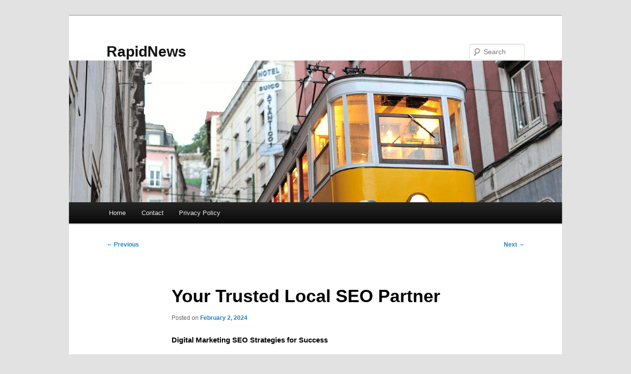

--- FILE ---
content_type: text/html; charset=UTF-8
request_url: https://kazakhgold.com/606/your-trusted-local-seo-partner/
body_size: 14367
content:
<!DOCTYPE html>
<html lang="en-US">
<head>
<meta charset="UTF-8" />
<meta name="viewport" content="width=device-width, initial-scale=1.0" />
<title>
Your Trusted Local SEO Partner | RapidNews	</title>
<link rel="profile" href="https://gmpg.org/xfn/11" />
<link rel="stylesheet" type="text/css" media="all" href="https://kazakhgold.com/wp-content/themes/twentyeleven/style.css?ver=20251202" />
<link rel="pingback" href="https://kazakhgold.com/xmlrpc.php">
<meta name='robots' content='max-image-preview:large' />
<link rel="alternate" type="application/rss+xml" title="RapidNews &raquo; Feed" href="https://kazakhgold.com/feed/" />
<link rel="alternate" type="application/rss+xml" title="RapidNews &raquo; Comments Feed" href="https://kazakhgold.com/comments/feed/" />
<link rel="alternate" title="oEmbed (JSON)" type="application/json+oembed" href="https://kazakhgold.com/wp-json/oembed/1.0/embed?url=https%3A%2F%2Fkazakhgold.com%2F606%2Fyour-trusted-local-seo-partner%2F" />
<link rel="alternate" title="oEmbed (XML)" type="text/xml+oembed" href="https://kazakhgold.com/wp-json/oembed/1.0/embed?url=https%3A%2F%2Fkazakhgold.com%2F606%2Fyour-trusted-local-seo-partner%2F&#038;format=xml" />
<style id='wp-img-auto-sizes-contain-inline-css' type='text/css'>
img:is([sizes=auto i],[sizes^="auto," i]){contain-intrinsic-size:3000px 1500px}
/*# sourceURL=wp-img-auto-sizes-contain-inline-css */
</style>
<style id='wp-emoji-styles-inline-css' type='text/css'>

	img.wp-smiley, img.emoji {
		display: inline !important;
		border: none !important;
		box-shadow: none !important;
		height: 1em !important;
		width: 1em !important;
		margin: 0 0.07em !important;
		vertical-align: -0.1em !important;
		background: none !important;
		padding: 0 !important;
	}
/*# sourceURL=wp-emoji-styles-inline-css */
</style>
<style id='wp-block-library-inline-css' type='text/css'>
:root{--wp-block-synced-color:#7a00df;--wp-block-synced-color--rgb:122,0,223;--wp-bound-block-color:var(--wp-block-synced-color);--wp-editor-canvas-background:#ddd;--wp-admin-theme-color:#007cba;--wp-admin-theme-color--rgb:0,124,186;--wp-admin-theme-color-darker-10:#006ba1;--wp-admin-theme-color-darker-10--rgb:0,107,160.5;--wp-admin-theme-color-darker-20:#005a87;--wp-admin-theme-color-darker-20--rgb:0,90,135;--wp-admin-border-width-focus:2px}@media (min-resolution:192dpi){:root{--wp-admin-border-width-focus:1.5px}}.wp-element-button{cursor:pointer}:root .has-very-light-gray-background-color{background-color:#eee}:root .has-very-dark-gray-background-color{background-color:#313131}:root .has-very-light-gray-color{color:#eee}:root .has-very-dark-gray-color{color:#313131}:root .has-vivid-green-cyan-to-vivid-cyan-blue-gradient-background{background:linear-gradient(135deg,#00d084,#0693e3)}:root .has-purple-crush-gradient-background{background:linear-gradient(135deg,#34e2e4,#4721fb 50%,#ab1dfe)}:root .has-hazy-dawn-gradient-background{background:linear-gradient(135deg,#faaca8,#dad0ec)}:root .has-subdued-olive-gradient-background{background:linear-gradient(135deg,#fafae1,#67a671)}:root .has-atomic-cream-gradient-background{background:linear-gradient(135deg,#fdd79a,#004a59)}:root .has-nightshade-gradient-background{background:linear-gradient(135deg,#330968,#31cdcf)}:root .has-midnight-gradient-background{background:linear-gradient(135deg,#020381,#2874fc)}:root{--wp--preset--font-size--normal:16px;--wp--preset--font-size--huge:42px}.has-regular-font-size{font-size:1em}.has-larger-font-size{font-size:2.625em}.has-normal-font-size{font-size:var(--wp--preset--font-size--normal)}.has-huge-font-size{font-size:var(--wp--preset--font-size--huge)}.has-text-align-center{text-align:center}.has-text-align-left{text-align:left}.has-text-align-right{text-align:right}.has-fit-text{white-space:nowrap!important}#end-resizable-editor-section{display:none}.aligncenter{clear:both}.items-justified-left{justify-content:flex-start}.items-justified-center{justify-content:center}.items-justified-right{justify-content:flex-end}.items-justified-space-between{justify-content:space-between}.screen-reader-text{border:0;clip-path:inset(50%);height:1px;margin:-1px;overflow:hidden;padding:0;position:absolute;width:1px;word-wrap:normal!important}.screen-reader-text:focus{background-color:#ddd;clip-path:none;color:#444;display:block;font-size:1em;height:auto;left:5px;line-height:normal;padding:15px 23px 14px;text-decoration:none;top:5px;width:auto;z-index:100000}html :where(.has-border-color){border-style:solid}html :where([style*=border-top-color]){border-top-style:solid}html :where([style*=border-right-color]){border-right-style:solid}html :where([style*=border-bottom-color]){border-bottom-style:solid}html :where([style*=border-left-color]){border-left-style:solid}html :where([style*=border-width]){border-style:solid}html :where([style*=border-top-width]){border-top-style:solid}html :where([style*=border-right-width]){border-right-style:solid}html :where([style*=border-bottom-width]){border-bottom-style:solid}html :where([style*=border-left-width]){border-left-style:solid}html :where(img[class*=wp-image-]){height:auto;max-width:100%}:where(figure){margin:0 0 1em}html :where(.is-position-sticky){--wp-admin--admin-bar--position-offset:var(--wp-admin--admin-bar--height,0px)}@media screen and (max-width:600px){html :where(.is-position-sticky){--wp-admin--admin-bar--position-offset:0px}}

/*# sourceURL=wp-block-library-inline-css */
</style><style id='global-styles-inline-css' type='text/css'>
:root{--wp--preset--aspect-ratio--square: 1;--wp--preset--aspect-ratio--4-3: 4/3;--wp--preset--aspect-ratio--3-4: 3/4;--wp--preset--aspect-ratio--3-2: 3/2;--wp--preset--aspect-ratio--2-3: 2/3;--wp--preset--aspect-ratio--16-9: 16/9;--wp--preset--aspect-ratio--9-16: 9/16;--wp--preset--color--black: #000;--wp--preset--color--cyan-bluish-gray: #abb8c3;--wp--preset--color--white: #fff;--wp--preset--color--pale-pink: #f78da7;--wp--preset--color--vivid-red: #cf2e2e;--wp--preset--color--luminous-vivid-orange: #ff6900;--wp--preset--color--luminous-vivid-amber: #fcb900;--wp--preset--color--light-green-cyan: #7bdcb5;--wp--preset--color--vivid-green-cyan: #00d084;--wp--preset--color--pale-cyan-blue: #8ed1fc;--wp--preset--color--vivid-cyan-blue: #0693e3;--wp--preset--color--vivid-purple: #9b51e0;--wp--preset--color--blue: #1982d1;--wp--preset--color--dark-gray: #373737;--wp--preset--color--medium-gray: #666;--wp--preset--color--light-gray: #e2e2e2;--wp--preset--gradient--vivid-cyan-blue-to-vivid-purple: linear-gradient(135deg,rgb(6,147,227) 0%,rgb(155,81,224) 100%);--wp--preset--gradient--light-green-cyan-to-vivid-green-cyan: linear-gradient(135deg,rgb(122,220,180) 0%,rgb(0,208,130) 100%);--wp--preset--gradient--luminous-vivid-amber-to-luminous-vivid-orange: linear-gradient(135deg,rgb(252,185,0) 0%,rgb(255,105,0) 100%);--wp--preset--gradient--luminous-vivid-orange-to-vivid-red: linear-gradient(135deg,rgb(255,105,0) 0%,rgb(207,46,46) 100%);--wp--preset--gradient--very-light-gray-to-cyan-bluish-gray: linear-gradient(135deg,rgb(238,238,238) 0%,rgb(169,184,195) 100%);--wp--preset--gradient--cool-to-warm-spectrum: linear-gradient(135deg,rgb(74,234,220) 0%,rgb(151,120,209) 20%,rgb(207,42,186) 40%,rgb(238,44,130) 60%,rgb(251,105,98) 80%,rgb(254,248,76) 100%);--wp--preset--gradient--blush-light-purple: linear-gradient(135deg,rgb(255,206,236) 0%,rgb(152,150,240) 100%);--wp--preset--gradient--blush-bordeaux: linear-gradient(135deg,rgb(254,205,165) 0%,rgb(254,45,45) 50%,rgb(107,0,62) 100%);--wp--preset--gradient--luminous-dusk: linear-gradient(135deg,rgb(255,203,112) 0%,rgb(199,81,192) 50%,rgb(65,88,208) 100%);--wp--preset--gradient--pale-ocean: linear-gradient(135deg,rgb(255,245,203) 0%,rgb(182,227,212) 50%,rgb(51,167,181) 100%);--wp--preset--gradient--electric-grass: linear-gradient(135deg,rgb(202,248,128) 0%,rgb(113,206,126) 100%);--wp--preset--gradient--midnight: linear-gradient(135deg,rgb(2,3,129) 0%,rgb(40,116,252) 100%);--wp--preset--font-size--small: 13px;--wp--preset--font-size--medium: 20px;--wp--preset--font-size--large: 36px;--wp--preset--font-size--x-large: 42px;--wp--preset--spacing--20: 0.44rem;--wp--preset--spacing--30: 0.67rem;--wp--preset--spacing--40: 1rem;--wp--preset--spacing--50: 1.5rem;--wp--preset--spacing--60: 2.25rem;--wp--preset--spacing--70: 3.38rem;--wp--preset--spacing--80: 5.06rem;--wp--preset--shadow--natural: 6px 6px 9px rgba(0, 0, 0, 0.2);--wp--preset--shadow--deep: 12px 12px 50px rgba(0, 0, 0, 0.4);--wp--preset--shadow--sharp: 6px 6px 0px rgba(0, 0, 0, 0.2);--wp--preset--shadow--outlined: 6px 6px 0px -3px rgb(255, 255, 255), 6px 6px rgb(0, 0, 0);--wp--preset--shadow--crisp: 6px 6px 0px rgb(0, 0, 0);}:where(.is-layout-flex){gap: 0.5em;}:where(.is-layout-grid){gap: 0.5em;}body .is-layout-flex{display: flex;}.is-layout-flex{flex-wrap: wrap;align-items: center;}.is-layout-flex > :is(*, div){margin: 0;}body .is-layout-grid{display: grid;}.is-layout-grid > :is(*, div){margin: 0;}:where(.wp-block-columns.is-layout-flex){gap: 2em;}:where(.wp-block-columns.is-layout-grid){gap: 2em;}:where(.wp-block-post-template.is-layout-flex){gap: 1.25em;}:where(.wp-block-post-template.is-layout-grid){gap: 1.25em;}.has-black-color{color: var(--wp--preset--color--black) !important;}.has-cyan-bluish-gray-color{color: var(--wp--preset--color--cyan-bluish-gray) !important;}.has-white-color{color: var(--wp--preset--color--white) !important;}.has-pale-pink-color{color: var(--wp--preset--color--pale-pink) !important;}.has-vivid-red-color{color: var(--wp--preset--color--vivid-red) !important;}.has-luminous-vivid-orange-color{color: var(--wp--preset--color--luminous-vivid-orange) !important;}.has-luminous-vivid-amber-color{color: var(--wp--preset--color--luminous-vivid-amber) !important;}.has-light-green-cyan-color{color: var(--wp--preset--color--light-green-cyan) !important;}.has-vivid-green-cyan-color{color: var(--wp--preset--color--vivid-green-cyan) !important;}.has-pale-cyan-blue-color{color: var(--wp--preset--color--pale-cyan-blue) !important;}.has-vivid-cyan-blue-color{color: var(--wp--preset--color--vivid-cyan-blue) !important;}.has-vivid-purple-color{color: var(--wp--preset--color--vivid-purple) !important;}.has-black-background-color{background-color: var(--wp--preset--color--black) !important;}.has-cyan-bluish-gray-background-color{background-color: var(--wp--preset--color--cyan-bluish-gray) !important;}.has-white-background-color{background-color: var(--wp--preset--color--white) !important;}.has-pale-pink-background-color{background-color: var(--wp--preset--color--pale-pink) !important;}.has-vivid-red-background-color{background-color: var(--wp--preset--color--vivid-red) !important;}.has-luminous-vivid-orange-background-color{background-color: var(--wp--preset--color--luminous-vivid-orange) !important;}.has-luminous-vivid-amber-background-color{background-color: var(--wp--preset--color--luminous-vivid-amber) !important;}.has-light-green-cyan-background-color{background-color: var(--wp--preset--color--light-green-cyan) !important;}.has-vivid-green-cyan-background-color{background-color: var(--wp--preset--color--vivid-green-cyan) !important;}.has-pale-cyan-blue-background-color{background-color: var(--wp--preset--color--pale-cyan-blue) !important;}.has-vivid-cyan-blue-background-color{background-color: var(--wp--preset--color--vivid-cyan-blue) !important;}.has-vivid-purple-background-color{background-color: var(--wp--preset--color--vivid-purple) !important;}.has-black-border-color{border-color: var(--wp--preset--color--black) !important;}.has-cyan-bluish-gray-border-color{border-color: var(--wp--preset--color--cyan-bluish-gray) !important;}.has-white-border-color{border-color: var(--wp--preset--color--white) !important;}.has-pale-pink-border-color{border-color: var(--wp--preset--color--pale-pink) !important;}.has-vivid-red-border-color{border-color: var(--wp--preset--color--vivid-red) !important;}.has-luminous-vivid-orange-border-color{border-color: var(--wp--preset--color--luminous-vivid-orange) !important;}.has-luminous-vivid-amber-border-color{border-color: var(--wp--preset--color--luminous-vivid-amber) !important;}.has-light-green-cyan-border-color{border-color: var(--wp--preset--color--light-green-cyan) !important;}.has-vivid-green-cyan-border-color{border-color: var(--wp--preset--color--vivid-green-cyan) !important;}.has-pale-cyan-blue-border-color{border-color: var(--wp--preset--color--pale-cyan-blue) !important;}.has-vivid-cyan-blue-border-color{border-color: var(--wp--preset--color--vivid-cyan-blue) !important;}.has-vivid-purple-border-color{border-color: var(--wp--preset--color--vivid-purple) !important;}.has-vivid-cyan-blue-to-vivid-purple-gradient-background{background: var(--wp--preset--gradient--vivid-cyan-blue-to-vivid-purple) !important;}.has-light-green-cyan-to-vivid-green-cyan-gradient-background{background: var(--wp--preset--gradient--light-green-cyan-to-vivid-green-cyan) !important;}.has-luminous-vivid-amber-to-luminous-vivid-orange-gradient-background{background: var(--wp--preset--gradient--luminous-vivid-amber-to-luminous-vivid-orange) !important;}.has-luminous-vivid-orange-to-vivid-red-gradient-background{background: var(--wp--preset--gradient--luminous-vivid-orange-to-vivid-red) !important;}.has-very-light-gray-to-cyan-bluish-gray-gradient-background{background: var(--wp--preset--gradient--very-light-gray-to-cyan-bluish-gray) !important;}.has-cool-to-warm-spectrum-gradient-background{background: var(--wp--preset--gradient--cool-to-warm-spectrum) !important;}.has-blush-light-purple-gradient-background{background: var(--wp--preset--gradient--blush-light-purple) !important;}.has-blush-bordeaux-gradient-background{background: var(--wp--preset--gradient--blush-bordeaux) !important;}.has-luminous-dusk-gradient-background{background: var(--wp--preset--gradient--luminous-dusk) !important;}.has-pale-ocean-gradient-background{background: var(--wp--preset--gradient--pale-ocean) !important;}.has-electric-grass-gradient-background{background: var(--wp--preset--gradient--electric-grass) !important;}.has-midnight-gradient-background{background: var(--wp--preset--gradient--midnight) !important;}.has-small-font-size{font-size: var(--wp--preset--font-size--small) !important;}.has-medium-font-size{font-size: var(--wp--preset--font-size--medium) !important;}.has-large-font-size{font-size: var(--wp--preset--font-size--large) !important;}.has-x-large-font-size{font-size: var(--wp--preset--font-size--x-large) !important;}
/*# sourceURL=global-styles-inline-css */
</style>

<style id='classic-theme-styles-inline-css' type='text/css'>
/*! This file is auto-generated */
.wp-block-button__link{color:#fff;background-color:#32373c;border-radius:9999px;box-shadow:none;text-decoration:none;padding:calc(.667em + 2px) calc(1.333em + 2px);font-size:1.125em}.wp-block-file__button{background:#32373c;color:#fff;text-decoration:none}
/*# sourceURL=/wp-includes/css/classic-themes.min.css */
</style>
<link rel='stylesheet' id='contact-form-7-css' href='https://kazakhgold.com/wp-content/plugins/contact-form-7/includes/css/styles.css?ver=6.1.4' type='text/css' media='all' />
<link rel='stylesheet' id='twentyeleven-block-style-css' href='https://kazakhgold.com/wp-content/themes/twentyeleven/blocks.css?ver=20240703' type='text/css' media='all' />
<link rel="https://api.w.org/" href="https://kazakhgold.com/wp-json/" /><link rel="alternate" title="JSON" type="application/json" href="https://kazakhgold.com/wp-json/wp/v2/posts/606" /><link rel="EditURI" type="application/rsd+xml" title="RSD" href="https://kazakhgold.com/xmlrpc.php?rsd" />
<meta name="generator" content="WordPress 6.9" />
<link rel="canonical" href="https://kazakhgold.com/606/your-trusted-local-seo-partner/" />
<link rel='shortlink' href='https://kazakhgold.com/?p=606' />
</head>

<body class="wp-singular post-template-default single single-post postid-606 single-format-standard wp-embed-responsive wp-theme-twentyeleven single-author singular two-column right-sidebar">
<div class="skip-link"><a class="assistive-text" href="#content">Skip to primary content</a></div><div id="page" class="hfeed">
	<header id="branding">
			<hgroup>
									<h1 id="site-title"><span><a href="https://kazakhgold.com/" rel="home" >RapidNews</a></span></h1>
								</hgroup>

						<a href="https://kazakhgold.com/" rel="home" >
				<img src="https://kazakhgold.com/wp-content/themes/twentyeleven/images/headers/trolley.jpg" width="1000" height="288" alt="RapidNews" decoding="async" fetchpriority="high" />			</a>
			
									<form method="get" id="searchform" action="https://kazakhgold.com/">
		<label for="s" class="assistive-text">Search</label>
		<input type="text" class="field" name="s" id="s" placeholder="Search" />
		<input type="submit" class="submit" name="submit" id="searchsubmit" value="Search" />
	</form>
			
			<nav id="access">
				<h3 class="assistive-text">Main menu</h3>
				<div class="menu"><ul>
<li ><a href="https://kazakhgold.com/">Home</a></li><li class="page_item page-item-2"><a href="https://kazakhgold.com/contact/">Contact</a></li>
<li class="page_item page-item-3"><a href="https://kazakhgold.com/privacy-policy/">Privacy Policy</a></li>
</ul></div>
			</nav><!-- #access -->
	</header><!-- #branding -->


	<div id="main">

		<div id="primary">
			<div id="content" role="main">

				
					<nav id="nav-single">
						<h3 class="assistive-text">Post navigation</h3>
						<span class="nav-previous"><a href="https://kazakhgold.com/601/enhancing-concrete-sustainability-with-polymer-cellular-lightweight-concrete/" rel="prev"><span class="meta-nav">&larr;</span> Previous</a></span>
						<span class="nav-next"><a href="https://kazakhgold.com/607/mitigating-seo-risks-with-expert-assessment/" rel="next">Next <span class="meta-nav">&rarr;</span></a></span>
					</nav><!-- #nav-single -->

					
<article id="post-606" class="post-606 post type-post status-publish format-standard hentry category-advertising">
	<header class="entry-header">
		<h1 class="entry-title">Your Trusted Local SEO Partner</h1>

				<div class="entry-meta">
			<span class="sep">Posted on </span><a href="https://kazakhgold.com/606/your-trusted-local-seo-partner/" title="8:00 pm" rel="bookmark"><time class="entry-date" datetime="2024-02-02T20:00:00+00:00">February 2, 2024</time></a><span class="by-author"> <span class="sep"> by </span> <span class="author vcard"><a class="url fn n" href="https://kazakhgold.com/author/admin10/" title="View all posts by Aileen" rel="author">Aileen</a></span></span>		</div><!-- .entry-meta -->
			</header><!-- .entry-header -->

	<div class="entry-content">
		<h1> Digital Marketing SEO Strategies for Success </h1>
<p> Welcome to our guide on digital marketing and advertising SEO strategies for success. In today&#8217;s online world, search engine optimization (SEO) plays a crucial role in enhancing your website&#8217;s visibility and driving organic traffic. Using the right SEO tips and techniques, businesses can enhance their online presence and remain ahead of their competition. </p>
<p> In this article, we are going to explore the many elements of SEO and offer valuable insights that will help you be successful inside your digital internet marketing efforts. From keyword research to backlink building, content advertising to social media marketing and advertising, and website optimization to utilizing SEO tools, we will cover the key elements that play a role in a powerful SEO strategy. </p>
<p><strong><a href="https://www.Affordableseonearme.com/seo-texas/seo-company-lewisville/">Organic Search Engine Optimization Company Lewisville</a></strong></p>
<ul>
<li> SEO is important for digital advertising success, helping businesses increase online visibility and attract organic search traffic. </li>
<li> Effective SEO strategies include conducting thorough niche research to identify relevant search phrases and phrases. </li>
<li> Building high-quality backlinks from reputable websites is essential for enhancing your website&#8217;s authority and search engine rankings. </li>
<li> Content internet marketing plays an important role in SEO, concentrating on creating valuable and engaging content that resonates together with your audience. </li>
<li> Utilizing social media platforms to market your site content and engage together with your audience can drive traffic and boost your SEO efforts. </li>
</ul>
<h2> What exactly is an SEO Strategy? </h2>
<p> In the world of digital marketing and advertising, an SEO strategy is a vital component for achieving online success. It involves some techniques and tactics that make an effort to improve a website&#8217;s visibility in search results, ultimately driving organic traffic and increasing online presence.  </p>
<p> One key aspect of a highly effective SEO technique is content creation. It is important to create valuable and relevant content that individuals are actively trying to find. This means centering on providing information that suits the needs and interests of your own target audience, as opposed to solely concentrating on incorporating keywords. By producing high-quality content, it is possible to attract organic traffic and position your site as a reliable supply of information. </p>
<p> But it&#8217;s not only about content creation. An SEO strategy also involves organizing your website&#8217;s content by topic. By structuring your internet site in a way that aligns with user search intent and covers an array of related topics, you increase the likelihood of appearing in relevant search results. This ultimately leads to a higher likelihood of gaining organic traffic and attracting potential customers. </p>
<p> Furthermore, an SEO strategy goes past improving search rankings. It encompasses various facets of digital marketing, including content advertising. By creating compelling and useful content, you are able to engage with your audience, build trust, and establish your brand as being an authority inside your industry. </p>
<p> Implementing an SEO strategy demands a thoughtful approach. It&#8217;s vital that you stay updated with the latest SEO trends and algorithms to ensure that your strategies are effective inside an ever-changing digital landscape. By investing time and effort into developing and executing an SEO strategy, you can drive organic traffic to your website, increase search visibility, and ultimately become successful inside the competitive online world. </p>
<h2> Mobile SEO Strategy </h2>
<p> In today&#8217;s digital landscape, having a mobile SEO technique is completely essential for businesses to achieve success online. With the increasing use of smartphones and tablets, optimizing your internet site for mobile devices is crucial to ensure your site content is available to a growing number of mobile users. </p>
<p> Mobile optimization involves implementing responsive design, which enables your internet site to adapt to several screen sizes and resolutions. This makes sure that your website looks and functions seamlessly across all devices, providing a good user experience. Google also has emphasized the value of mobile optimization by introducing mobile-first indexing, where the mobile version of your website is prioritized in search rankings. </p>
<h3> Responsive Design </h3>
<p> Responsive design is a key part of mobile optimization. It allows your website to automatically adjust its layout and content depending on the screen size of the product used by visitors. Through the use of responsive design, it is possible to make sure that your website looks great and functions properly on mobile devices, providing a consistent user experience. </p>
<p> With responsive design, you no longer need to maintain multiple versions of your website for different platforms. Instead, you will have a single website that adapts to varied screen sizes, eliminating the requirement for separate mobile sites. This not merely saves time as well as resources but also helps in better aligning your SEO efforts. </p>
<h3> Local SEO </h3>
<p> Another essential aspect of mobile SEO is local SEO. Mobile users often search for local businesses and services on-the-go. Optimizing your website for local searches increases your visibility to potential prospects in your town. This can be done by including relevant location-based keywords inside your content, optimizing your Google My Business profile, and obtaining positive online reviews. </p>
<p> Local SEO also involves ensuring that your internet site is listed accurately on local directories and review sites. Consistent NAP (Name, Address, Phone) information across all platforms builds trust with both users and check engines, improving your local search rankings. </p>
<table>
<tr>
<th> Benefits of Mobile SEO Strategy </th>
</tr>
<tr>
<td> Improved user experience on mobile devices </td>
</tr>
<tr>
<td> Higher search rankings with mobile-first indexing </td>
</tr>
<tr>
<td> Increased visibility to local customers </td>
</tr>
<tr>
<td> Higher web site traffic and conversions from mobile users </td>
</tr>
</table>
<h2> Precisely what is an SEO? </h2>
<p> Inside the world of digital marketing, search engine optimization (SEO) plays a crucial role in enhancing a website&#8217;s visibility and driving organic traffic. But what exactly is an SEO, and just how will they contribute to the achievements of a web site? Let&#8217;s explore the numerous types of SEOs and the importance of a well-defined content strategy. </p>
<h3> Search Engine Optimizers </h3>
<p> An SEO, or search engine optimizer, is actually a skilled professional who specializes in improving a website&#8217;s visibility on search engine result pages (SERPs). These experts utilize various techniques and strategies to boost a website&#8217;s rankings, increase organic traffic, and drive relevant leads. </p>
<h3> On-Page SEO </h3>
<p> On-page SEO targets optimizing the information and structure of a webpage to boost its relevancy and visibility for specific keywords. This can include optimizing meta tags, headings, URLs, and internal linking. By optimizing on-page elements, SEOs can help search engines like google better understand and categorize the material, leading to better rankings. </p>
<h3> Off-Page SEO </h3>
<p> Off-page SEO involves activities conducted outside of the site to improve its online presence. This includes building high-quality backlinks from authoritative websites, social media engagement, and online reputation management. These efforts signal to browse engines the website is trustworthy and relevant, contributing to higher rankings. </p>
<h3> Technical SEO </h3>
<p> Technical SEO targets optimizing the technical elements of an internet site to make certain it really is search engine-friendly. This includes optimizing website speed, mobile-friendliness, crawlability, and site structure. By addressing technical issues, SEOs can increase the website&#8217;s accessibility to search engine crawlers, ultimately ultimately causing better rankings. </p>
<h3> Content Strategy </h3>
<p> An effective SEO strategy goes hand in hand having a well-defined content strategy. Content strategy involves creating and promoting high-quality, engaging content that answers user questions and offers valuable information. By aligning happy with SEO goals, businesses can attract organic traffic, establish authority, and improve their website&#8217;s visibility on search engine listings. </p>
<p> In conclusion, an SEO is a specialist who optimizes websites for higher rankings on SERPs. Through on-page SEO, off-page SEO, and technical SEO techniques, they enhance a website&#8217;s visibility. Along with a robust content strategy, SEOs help businesses attract organic traffic, answer user questions, and provide valuable information. </p>
<h2> SEO Strategy for Beginners </h2>
<p> Developing an effective SEO technique is the initial step towards boosting your website&#8217;s visibility in the search landscape. To succeed in SEO, it&#8217;s crucial to focus on creating user-focused content that delivers value and aligns with search AI algorithms. </p>
<p> Using the rise of AI-generated content, it&#8217;s necessary to understand how it impacts search engine results and adapt our approach accordingly. By crafting high-quality, user-centric content, we could ensure that our websites remain competitive within the search AI era. </p>
<p> When starting your SEO journey, it&#8217;s essential to start with knowing the search landscape. Conduct thorough research to distinguish the keywords, trends, and topics that resonate with your audience. This should help you create user-focused content that addresses their specific needs and check intent. </p>
<h3> Steps to Create a highly effective SEO Strategy: </h3>
<ol>
<li> Define your goals: Determine what you need to attain with your SEO efforts, whether it&#8217;s increasing organic traffic, improving search rankings, or boosting conversions. </li>
<li> Conduct keyword research: Identify relevant keywords that align together with your business and audience. Use SEO tools to analyze search volume, competition, and user intent. </li>
<li> Create user-focused content: Develop high-quality content that answers your audience&#8217;s questions and provides valuable information. Concentrate on delivering a great user experience and improving engagement metrics. </li>
<li> Optimize your website: Optimize your website structure, meta tags, headings, and URLs to make it search engine friendly. Ensure that your site is mobile responsive and offers a seamless user experience. </li>
<li> Build quality backlinks: Earn backlinks from authoritative websites in your industry. Concentrate on organic and natural link building through content collaboration and guest posting. </li>
<li> Monitor and analyze results: Use SEO analytics tools to track your website&#8217;s performance, measure keyword rankings, and identify areas for improvement. </li>
</ol>
<p> By simply following these steps and continuously adapting your SEO strategy, you can enhance your website&#8217;s visibility, attract organic traffic, and get long term success in the ever-evolving world of search engine optimization. </p>
<table>
<tr>
<th> Benefits associated with a highly effective SEO Strategy for Beginners </th>
<th> The Actual Way It Impacts Your Website </th>
</tr>
<tr>
<td> Increased online visibility </td>
<td> Improves your website&#8217;s rankings on search engine result pages, ultimately causing more organic traffic. </td>
</tr>
<tr>
<td> User-focused content </td>
<td> Attracts and engages your target audience, building trust and credibility. </td>
</tr>
<tr>
<td> AI-generated content adaptation </td>
<td> Ensures that your internet site remains competitive in age AI-generated search results. </td>
</tr>
<tr>
<td> Understanding user search intent </td>
<td> Allows you to create content that answers your audience&#8217;s questions and meets their specific needs. </td>
</tr>
<tr>
<td> Long-term success </td>
<td> Provides a sustainable method of enhancing your website&#8217;s performance and achieving your small business goals. </td>
</tr>
</table>
<h2> Optimizing Landing Pages for SEO </h2>
<p> In terms of SEO, optimizing your landing pages is vital for driving traffic, generating leads, and increasing conversions. A properly-optimized landing page can attract the best audience and compel these to act. To accomplish this, there are numerous key elements to think about: </p>
<ol>
<li>
<strong> Strong Headline: </strong>  A compelling and attention-grabbing headline is vital for capturing your visitors&#8217; interest. It ought to clearly communicate the value proposition of the offer and entice those to explore further. </li>
<li>
<strong> Clear Offer: </strong>  Your landing page should clearly communicate the offer and the benefits that visitors will gain by accepting it. Use concise and persuasive language to convey the need for your product or service. </li>
<li>
<strong> Call-to-Action: </strong>  A prominent and well-designed call-to-action (CTA) button or link is important for guiding visitors towards the desired action. Make certain it stands apart and clearly communicates what you want targeted traffic to do. </li>
<li>
<strong> Conversion Optimization: </strong>  Optimize your landing page for conversion by removing distractions, reducing form fields, and providing social proof or testimonials. The goal is making it as basic as feasible for visitors to accept desired action. </li>
</ol>
<p> By taking note of these elements, you could make landing pages which not only rank high in search engine results but also drive leads and conversions. Remember, a strong SEO strategy goes hand in hand with effective landing page optimization, making sure your website attracts and converts the right audience. </p>
<table>
<tr>
<th> Benefits associated with Optimizing Landing Pages for SEO </th>
<th> Increased organic traffic </th>
<th> Higher conversions </th>
<th> Improved lead generation </th>
</tr>
<tr>
<td> With proper optimization, your landing pages can rank higher in search engine results, ultimately causing increased organic traffic. </td>
<td> Well-optimized landing pages enhance user experience, making it much more likely for website visitors to convert into customers or consider the desired action. </td>
<td> By focusing on optimization techniques, you can create landing pages that capture the interest of your target audience and generate more leads. </td>
</tr>
</table>
<p><strong><a href="https://www.Affordableseonearme.com/seo-kentucky/seo-company-lexington/">Near Me SEO Optimization Company Lexington</a></strong></p>
<p> In today&#8217;s digital landscape, YouTube has emerged as being a powerful platform for content creators and businesses to reach a wider audience, increase brand visibility, and drive website traffic. However, simply uploading videos on YouTube is not enough to stand above the group. To optimize the impact of your YouTube content, it is vital to optimize your videos for SEO. </p>
<p> Video optimization plays a substantial role in improving your rankings on YouTube and Google search engine results. By implementing effective YouTube SEO strategies, you can increase the visibility of your videos and attract more viewers. </p>
<p> Here are a few key elements to focus on when optimizing your YouTube videos: </p>
<ol>
<li>
<strong> Video Titles: </strong>  Craft compelling and keyword-rich titles that accurately describe the information of the videos. </li>
<li>
<strong> Descriptions: </strong>  Write detailed and informative descriptions that include relevant keywords. It will help search engines understand the context of your own videos. </li>
<li>
<strong> Thumbnails: </strong>  Create visually appealing and eye-catching thumbnails that entice viewers to simply click your videos. </li>
<li>
<strong> Video Length: </strong>  Consider the optimal length for the videos. While it can differ dependant upon the content, shorter videos often perform better with regards to engagement. </li>
</ol>
<p> Optimizing these key elements will improve the visibility and discoverability of the YouTube videos, improving the chance of attracting more viewers and driving traffic to your web page. </p>
<p> Moreover, YouTube&#8217;s immense popularity and integration with Google allow it to be a necessary platform for businesses to leverage. By optimizing your videos for YouTube SEO, it is possible to tap into this vast audience and potentially connect to new clients. </p>
<table>
<tr>
<th> Advantages of YouTube SEO </th>
<th> Impact on Rankings </th>
</tr>
<tr>
<td> Increased visibility and exposure </td>
<td> Higher rankings on YouTube and Google search engine rankings </td>
</tr>
<tr>
<td> Opportunity to reach a more substantial audience </td>
<td> Greater organic search visibility </td>
</tr>
<tr>
<td> Drive online traffic and conversions </td>
<td> Improved user engagement </td>
</tr>
</table>
<p> As YouTube will continue to dominate the online video landscape, optimizing your videos for SEO is essential for gaining a edge against your competitors and becoming successful in your digital internet marketing efforts. </p>
<h2> Guest Posting for SEO </h2>
<p> Guest posting is an efficient strategy for boosting your website&#8217;s SEO. By collaborating with some other websites and contributing valuable content, you can expand your audience and increase visibility within the online space. </p>
<p> One of the key benefits associated with guest posting is the chance to build backlinks. Once you guest post on reputable websites, you can contribute links returning to your own site. These backlinks bring about your website&#8217;s authority and will boost your search engine rankings. The more high-quality backlinks you have, the greater your chances are to attract organic traffic. </p>
<p> Furthermore, guest posting lets you tap right into a larger audience. When you contribute content to other websites, you expose your brand with their readers and followers. This exposure can lead to increased website traffic as well as a growing audience for your own content. </p>
<p> When participating in guest posting, it&#8217;s important to pay attention to content collaboration. Work with website owners or editors to produce content that aligns using their audience&#8217;s interests and desires. By providing valuable and relevant content, you are able to establish yourself as being an authority within your niche and attract a loyal following. </p>
<p> In conclusion, guest posting is a valuable SEO technique that provides numerous benefits, including expanded audience reach, increased visibility, and the ability to build backlinks. By strategically collaborating with other websites and providing valuable content, you are able to improve your website&#8217;s rankings and attract more organic traffic. </p>
<table>
<tr>
<th> Benefits of Guest Posting for SEO </th>
</tr>
<tr>
<td> Expanded audience reach </td>
</tr>
<tr>
<td> Increased visibility </td>
</tr>
<tr>
<td> Chance to build backlinks </td>
</tr>
<tr>
<td> Establishing authority in your niche </td>
</tr>
</table>
<p><strong><a href="https://www.Affordableseonearme.com/seo-nebraska/seo-company-lincoln/">Near Me Affordable SEO Company Lincoln</a></strong></p>
<p> Within the world of search engine optimization (SEO), one thing is magnificent: quality content is king. Google, the most famous search engine, considers content quality being a top ranking factor when determining the visibility of any website in search results. So, precisely what does quality content mean and exactly how will it impact website rankings? </p>
<p> To place it simply, quality content refers to informative, valuable, and relevant content that meets the requirements and expectations of users. When a website provides high-quality content, it not merely enhances the user experience but in addition establishes credibility, authority, and trustworthiness. As a result, Google rewards such websites with higher rankings, letting them attract more organic traffic and reach a wider audience. </p>
<p> In the other hand, low-quality content might have adverse effects over a website&#8217;s SEO performance. Google has strict guidelines in place to identify and penalize websites that participate in practices like keyword stuffing, plagiarism, or publishing shallow and unhelpful content. These penalties can significantly decrease a website&#8217;s visibility, leading to a decline in organic search traffic and potential lack of customers. </p>
<p> But how can businesses create quality content which not only pleases Google but also provides value to users? One effective approach is content advertising. Content internet marketing involves creating and distributing valuable, informative, and interesting happy with the goal of attracting and retaining a target audience. By understanding the needs and interests of the target market, businesses can craft content that resonates with users, answers their questions, and supplies all of them with the information or solutions these are seeking. </p>
<p> Content marketing and advertising also plays an important role in building backlinks, which are a vital element in SEO. When other websites connect to high-quality content, it signals to look engines that the content is valuable and trustworthy. This, subsequently, can boost a website&#8217;s authority and enhance its rankings in search results. By consistently producing valuable and shareable content, businesses can have more backlinks and improve their online visibility. </p>
<p> In conclusion, quality content is not only a buzzword in the world of SEO; this is a key driver of success. By concentrating on creating informative, valuable, and user-centric content, businesses can increase their Google rankings, avoid penalties, and attract organic traffic. Content marketing and advertising, using its emphasis on delivering value to users, is actually a powerful tool that businesses can leverage to determine their authority, build backlinks, and drive organic visitors to their websites. </p>
<table>
<tr>
<th> Advantages of Quality Content in SEO </th>
<th> Penalties for Low-Quality Content </th>
<th> The Role of Content Advertising in SEO </th>
</tr>
<tr>
<td>
<ul>
<li> Higher Google rankings </li>
<li> Increased organic traffic </li>
<li> Establishment of credibility and authority </li>
</ul>
</td>
<td>
<ul>
<li> Decreased visibility searching results </li>
<li> Lack of organic traffic </li>
<li> Negative effect on brand reputation </li>
</ul>
</td>
<td>
<ul>
<li> Introduction of value for users </li>
<li> Building backlinks and enhancing authority </li>
<li> Increasing online visibility and reach </li>
</ul>
</td>
</tr>
</table>
<h2> In Closing</h2>
<p> In today&#8217;s digital advertising landscape, implementing effective SEO strategies is vital for businesses to attain online visibility and success. SEO, or search engine optimization, plays an important role in driving organic search traffic to websites and increasing their rankings on search engine result pages (SERPs). </p>
<p> By utilizing various SEO strategies such as niche research, content advertising, backlink building, and website optimization, businesses can increase their online presence and attract their audience. These strategies not only enhance a website&#8217;s visibility but also aid in delivering valuable and relevant content to users, which is highly valued by search engines like google like Google. </p>
<p> Organic search is a powerful advertising channel that drives high-quality visitors to websites, ultimately causing increased conversions and business growth. By prioritizing SEO within their digital marketing efforts, businesses can tap in to the vast potential of organic search and leverage it with their advantage. </p>
			</div><!-- .entry-content -->

	<footer class="entry-meta">
		This entry was posted in <a href="https://kazakhgold.com/category/advertising/" rel="category tag">Advertising &amp; Marketing</a> by <a href="https://kazakhgold.com/author/admin10/">Aileen</a>. Bookmark the <a href="https://kazakhgold.com/606/your-trusted-local-seo-partner/" title="Permalink to Your Trusted Local SEO Partner" rel="bookmark">permalink</a>.
		
			</footer><!-- .entry-meta -->
</article><!-- #post-606 -->

						<div id="comments">
	
	
	
	
</div><!-- #comments -->

				
			</div><!-- #content -->
		</div><!-- #primary -->


	</div><!-- #main -->

	<footer id="colophon">

			

			<div id="site-generator">
								<a class="privacy-policy-link" href="https://kazakhgold.com/privacy-policy/" rel="privacy-policy">Privacy Policy</a><span role="separator" aria-hidden="true"></span>				<a href="https://wordpress.org/" class="imprint" title="Semantic Personal Publishing Platform">
					Proudly powered by WordPress				</a>
			</div>
	</footer><!-- #colophon -->
</div><!-- #page -->

<script type="speculationrules">
{"prefetch":[{"source":"document","where":{"and":[{"href_matches":"/*"},{"not":{"href_matches":["/wp-*.php","/wp-admin/*","/wp-content/uploads/*","/wp-content/*","/wp-content/plugins/*","/wp-content/themes/twentyeleven/*","/*\\?(.+)"]}},{"not":{"selector_matches":"a[rel~=\"nofollow\"]"}},{"not":{"selector_matches":".no-prefetch, .no-prefetch a"}}]},"eagerness":"conservative"}]}
</script>
<script type="text/javascript" src="https://kazakhgold.com/wp-includes/js/comment-reply.min.js?ver=6.9" id="comment-reply-js" async="async" data-wp-strategy="async" fetchpriority="low"></script>
<script type="text/javascript" src="https://kazakhgold.com/wp-includes/js/dist/hooks.min.js?ver=dd5603f07f9220ed27f1" id="wp-hooks-js"></script>
<script type="text/javascript" src="https://kazakhgold.com/wp-includes/js/dist/i18n.min.js?ver=c26c3dc7bed366793375" id="wp-i18n-js"></script>
<script type="text/javascript" id="wp-i18n-js-after">
/* <![CDATA[ */
wp.i18n.setLocaleData( { 'text direction\u0004ltr': [ 'ltr' ] } );
//# sourceURL=wp-i18n-js-after
/* ]]> */
</script>
<script type="text/javascript" src="https://kazakhgold.com/wp-content/plugins/contact-form-7/includes/swv/js/index.js?ver=6.1.4" id="swv-js"></script>
<script type="text/javascript" id="contact-form-7-js-before">
/* <![CDATA[ */
var wpcf7 = {
    "api": {
        "root": "https:\/\/kazakhgold.com\/wp-json\/",
        "namespace": "contact-form-7\/v1"
    }
};
//# sourceURL=contact-form-7-js-before
/* ]]> */
</script>
<script type="text/javascript" src="https://kazakhgold.com/wp-content/plugins/contact-form-7/includes/js/index.js?ver=6.1.4" id="contact-form-7-js"></script>
<script id="wp-emoji-settings" type="application/json">
{"baseUrl":"https://s.w.org/images/core/emoji/17.0.2/72x72/","ext":".png","svgUrl":"https://s.w.org/images/core/emoji/17.0.2/svg/","svgExt":".svg","source":{"concatemoji":"https://kazakhgold.com/wp-includes/js/wp-emoji-release.min.js?ver=6.9"}}
</script>
<script type="module">
/* <![CDATA[ */
/*! This file is auto-generated */
const a=JSON.parse(document.getElementById("wp-emoji-settings").textContent),o=(window._wpemojiSettings=a,"wpEmojiSettingsSupports"),s=["flag","emoji"];function i(e){try{var t={supportTests:e,timestamp:(new Date).valueOf()};sessionStorage.setItem(o,JSON.stringify(t))}catch(e){}}function c(e,t,n){e.clearRect(0,0,e.canvas.width,e.canvas.height),e.fillText(t,0,0);t=new Uint32Array(e.getImageData(0,0,e.canvas.width,e.canvas.height).data);e.clearRect(0,0,e.canvas.width,e.canvas.height),e.fillText(n,0,0);const a=new Uint32Array(e.getImageData(0,0,e.canvas.width,e.canvas.height).data);return t.every((e,t)=>e===a[t])}function p(e,t){e.clearRect(0,0,e.canvas.width,e.canvas.height),e.fillText(t,0,0);var n=e.getImageData(16,16,1,1);for(let e=0;e<n.data.length;e++)if(0!==n.data[e])return!1;return!0}function u(e,t,n,a){switch(t){case"flag":return n(e,"\ud83c\udff3\ufe0f\u200d\u26a7\ufe0f","\ud83c\udff3\ufe0f\u200b\u26a7\ufe0f")?!1:!n(e,"\ud83c\udde8\ud83c\uddf6","\ud83c\udde8\u200b\ud83c\uddf6")&&!n(e,"\ud83c\udff4\udb40\udc67\udb40\udc62\udb40\udc65\udb40\udc6e\udb40\udc67\udb40\udc7f","\ud83c\udff4\u200b\udb40\udc67\u200b\udb40\udc62\u200b\udb40\udc65\u200b\udb40\udc6e\u200b\udb40\udc67\u200b\udb40\udc7f");case"emoji":return!a(e,"\ud83e\u1fac8")}return!1}function f(e,t,n,a){let r;const o=(r="undefined"!=typeof WorkerGlobalScope&&self instanceof WorkerGlobalScope?new OffscreenCanvas(300,150):document.createElement("canvas")).getContext("2d",{willReadFrequently:!0}),s=(o.textBaseline="top",o.font="600 32px Arial",{});return e.forEach(e=>{s[e]=t(o,e,n,a)}),s}function r(e){var t=document.createElement("script");t.src=e,t.defer=!0,document.head.appendChild(t)}a.supports={everything:!0,everythingExceptFlag:!0},new Promise(t=>{let n=function(){try{var e=JSON.parse(sessionStorage.getItem(o));if("object"==typeof e&&"number"==typeof e.timestamp&&(new Date).valueOf()<e.timestamp+604800&&"object"==typeof e.supportTests)return e.supportTests}catch(e){}return null}();if(!n){if("undefined"!=typeof Worker&&"undefined"!=typeof OffscreenCanvas&&"undefined"!=typeof URL&&URL.createObjectURL&&"undefined"!=typeof Blob)try{var e="postMessage("+f.toString()+"("+[JSON.stringify(s),u.toString(),c.toString(),p.toString()].join(",")+"));",a=new Blob([e],{type:"text/javascript"});const r=new Worker(URL.createObjectURL(a),{name:"wpTestEmojiSupports"});return void(r.onmessage=e=>{i(n=e.data),r.terminate(),t(n)})}catch(e){}i(n=f(s,u,c,p))}t(n)}).then(e=>{for(const n in e)a.supports[n]=e[n],a.supports.everything=a.supports.everything&&a.supports[n],"flag"!==n&&(a.supports.everythingExceptFlag=a.supports.everythingExceptFlag&&a.supports[n]);var t;a.supports.everythingExceptFlag=a.supports.everythingExceptFlag&&!a.supports.flag,a.supports.everything||((t=a.source||{}).concatemoji?r(t.concatemoji):t.wpemoji&&t.twemoji&&(r(t.twemoji),r(t.wpemoji)))});
//# sourceURL=https://kazakhgold.com/wp-includes/js/wp-emoji-loader.min.js
/* ]]> */
</script>

<script defer src="https://static.cloudflareinsights.com/beacon.min.js/vcd15cbe7772f49c399c6a5babf22c1241717689176015" integrity="sha512-ZpsOmlRQV6y907TI0dKBHq9Md29nnaEIPlkf84rnaERnq6zvWvPUqr2ft8M1aS28oN72PdrCzSjY4U6VaAw1EQ==" data-cf-beacon='{"version":"2024.11.0","token":"c03daa9e4c584cdf81cf2f192c31ccd8","r":1,"server_timing":{"name":{"cfCacheStatus":true,"cfEdge":true,"cfExtPri":true,"cfL4":true,"cfOrigin":true,"cfSpeedBrain":true},"location_startswith":null}}' crossorigin="anonymous"></script>
</body>
</html>
